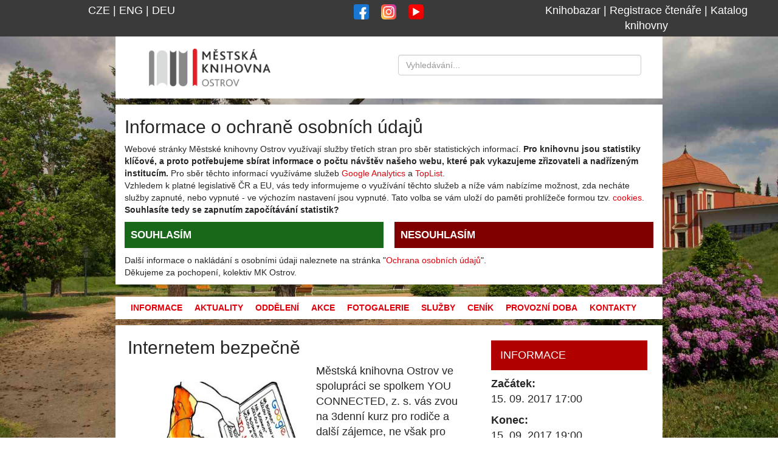

--- FILE ---
content_type: text/html; charset=UTF-8
request_url: https://mkostrov.cz/index.php?l=cs&p=akce&a=17-internetem-bezpecne
body_size: 7055
content:
<!DOCTYPE html>
<html lang="cs">
    <head>
        <meta charset="utf-8">
        <meta http-equiv="X-UA-Compatible" content="IE=edge">
        <meta name="viewport" content="width=device-width, initial-scale=1">
        <meta http-equiv="Content-language" content="cze">
        <meta name="seznam-wmt" content="HthVkfR8k97EJOvubNEC2msVBzh9VP20" />        
        <title>Akce - Internetem bezpečně</title>        <!-- Běžná data -->
        <meta name="description" content="Akce knihovny. Na webu naleznete všechny potřebné informace o provozu knihovny, službách,  pořádaných akcích a vždy něco navíc.">
        <meta name="keywords" content="městská,knihovna,ostrov,mk ostrov,kulura">
        <meta name="author" content="Městská knihovna Ostrov, příspěvková organizace">
        <meta name="designer" content="Douša, Ondřej">
        <meta name="owner" content="Městská knihovna Ostrov, p.o.">
        <meta name="copyright" content="Městská knihovna Ostrov, p.o. - CC4 BY-NC-SA">
        <meta name="pagename" content="Akce">
        <meta name="subtitle" content="Akce knihovny">
        <meta name="rating" content="safe for kids">
        <meta name="robots" content="index,follow">
        <!-- Data pro Facebook -->
        <meta property="og:title" content="Městská knihovna Ostrov - Internetem bezpečně" />
        <meta property="og:description" content="Akce knihovny. Na webu naleznete všechny potřebné informace o provozu knihovny, službách,  pořádaných akcích a vždy něco navíc." />
        <meta property="og:site_name" content="Městská knihovna Ostrov" />
        <meta property="og:image" content="https://mkostrov.cz/obrazek/1708231135-qKFhjZ.jpg" />        
        <!-- Data pro sběrače vyhledávačů -->
        <meta property="og:email" content="info@mkostrov.cz"/>
        <meta property="og:phone_number" content="+420353434300"/>
        <meta property="og:phone_number" content="+420773546490"/>
        <meta property="og:latitude" content="50.302085"/>
        <meta property="og:longitude" content="12.940297"/>
        <meta property="og:street-address" content="Zámecký park 224"/>
        <meta property="og:locality" content="Ostrov"/>
        <meta property="og:postal-code" content="36234"/>
        <meta property="og:country-name" content="CZECH REPUBLIC"/>
        <meta property="og:locale" content="cs_cz" />
        <meta property="og:url" content="https://mkostrov.cz/index.php?a=17-internetem-bezpecne&l=cs&p=akce" />
        <meta property="og:url" content="en_gb" /><meta property="og:url" content="de_de" />        
        
        <!-- Data pro webové archivační harvesery a jiné služby -->
        <link rel="schema.DC" href="https://purl.org/dc/elements/1.1/" />
        <link rel="schema.DCTERMS" href="https://purl.org/dc/terms/" />
        <meta name="DC.title" content="Městská knihovna Ostrov" />
        <meta name="DC.subject" content="Na webu naleznete všechny potřebné informace o provozu knihovny, službách,  pořádaných akcích a vždy něco navíc." />
        <meta name="DC.description" content="Akce knihovny." />
        <meta name="DC.keywords" content="knihovny,výpůjční služby,služby,knihy,reprografické služby,rešerše,internet,koncerty,workshopy,informace,příspěvkové organizace">
        <meta name="DC.publisher" content="Městská knihovna Ostrov, p.o.">
        <meta name="DC.rights" content="https://creativecommons.org/licenses/by-nc-sa/4.0/">
        <meta name="DC.contributor" content="Městská knihovna Ostrov, p.o.">
        <meta name="DC.date" scheme="DCTERMS.W3CDTF" content="2018-11-09" />
        <meta name="DC.type" scheme="DCTERMS.DCMIType" content="Text" />
        <meta name="DC.format" scheme="IMT" content="text/html">
        <meta name="DC.language" content="cze">
        <META NAME="geo.region" CONTENT="CZ-CZC">
        <meta name="geo.placename" content="Ostrov, Česká Republika">
        <meta name=”geo.position” content=”50.302085;12.940297“>
        
        <link rel="apple-touch-icon" sizes="57x57" href="favico/apple-icon-57x57.png">
        <link rel="apple-touch-icon" sizes="60x60" href="favico/apple-icon-60x60.png">
        <link rel="apple-touch-icon" sizes="72x72" href="favico/apple-icon-72x72.png">
        <link rel="apple-touch-icon" sizes="76x76" href="favico/apple-icon-76x76.png">
        <link rel="apple-touch-icon" sizes="114x114" href="favico/apple-icon-114x114.png">
        <link rel="apple-touch-icon" sizes="120x120" href="favico/apple-icon-120x120.png">
        <link rel="apple-touch-icon" sizes="144x144" href="favico/apple-icon-144x144.png">
        <link rel="apple-touch-icon" sizes="152x152" href="favico/apple-icon-152x152.png">
        <link rel="apple-touch-icon" sizes="180x180" href="favico/apple-icon-180x180.png">
        <link rel="icon" type="image/png" sizes="192x192"  href="favico/android-icon-192x192.png">
        <link rel="icon" type="image/png" sizes="32x32" href="favico/favicon-32x32.png">
        <link rel="icon" type="image/png" sizes="96x96" href="favico/favicon-96x96.png">
        <link rel="icon" type="image/png" sizes="16x16" href="favico/favicon-16x16.png">
        <link rel="manifest" href="favico/manifest.json">
        <meta name="msapplication-TileColor" content="#ffffff">
        <meta name="msapplication-TileImage" content="favico/ms-icon-144x144.png">
        <meta name="theme-color" content="#ffffff">
        
        <!-- Bootstrap core CSS -->
        <link href="bootstrap/css/bootstrap.css" rel="stylesheet">
        <!-- Custom styles for this template -->
        <link href="style.css" rel="stylesheet">
        <!-- Font Awesome's Free CDN -->
        <!--<link rel="stylesheet" href="https://use.fontawesome.com/releases/v5.2.0/css/all.css" integrity="sha384-hWVjflwFxL6sNzntih27bfxkr27PmbbK/iSvJ+a4+0owXq79v+lsFkW54bOGbiDQ" crossorigin="anonymous">-->
        <link rel="stylesheet" href="fonty/fawsome5/css/all.css">
        <!-- HTML5 shim and Respond.js for IE8 support of HTML5 elements and media queries -->
        <!--[if lt IE 9]>
      <script src="https://oss.maxcdn.com/html5shiv/3.7.2/html5shiv.min.js"></script>
      <script src="https://oss.maxcdn.com/respond/1.4.2/respond.min.js"></script>
    <![endif]-->
        
        <script type="application/ld+json">
        {
        "@context": "http://schema.org",
        "@type": "WebSite",
        "name": "MK Ostrov",
        "alternateName": "Městská knihovna Ostrov",
        "url": "https://mkostrov.cz"
        }
        </script>
        
        <script type="application/ld+json">
        {
        "@context": "http://schema.org",
        "@type": "Library",
        "url": "https://mkostrov.cz/",
        "sameAs": [
                    "https://www.facebook.com/KnihovnaOstrov/",
                    "https://twitter.com/mk_ostrov",
                    "https://www.instagram.com/mestskaknihovnaostrov/"
                  ],
        "address": {
            "@type": "PostalAddress",
            "addressLocality": "Ostrov",
            "addressRegion": "KV",
            "postalCode": "36301",
            "streetAddress": "Zámecký park 224"
        },
        "email": "mailto:info@mkostrov.cz",
        "telephone": "+420353434300",
        "name": "Městská knihovna ostrov, p.o.",
        "image": "https://mkostrov.cz/obrazek/default/event.jpg",
        "priceRange":"$",
        "contactPoint": [
            { "@type": "ContactPoint",
                "telephone": "+420353434300",
                "contactType": "customer service"
            },
            { "@type": "ContactPoint",
                "telephone": "+420773546490",
                "contactType": "customer service"
            }
            ]
        }
        


,{"name": "Oddělení pro dospělé, Čítárna",
"parentOrganization": "https://mkostrov.cz",
"openingHoursSpecification":[
,{
"@type": "OpeningHoursSpecification",
"dayOfWeek": ["Thursday"],
"opens": "08:00:00",
"closes": "12:00:00",
"opens": "13:00:00",
"closes": "18:00:00",
}
,{
"@type": "OpeningHoursSpecification",
"dayOfWeek": ["Monday"],
"opens": "08:00:00",
"closes": "12:00:00",
"opens": "13:00:00",
"closes": "18:00:00",
}
,{
"@type": "OpeningHoursSpecification",
"dayOfWeek": ["Tuesday"],
"opens": "08:00:00",
"closes": "12:00:00",
}
,{
"@type": "OpeningHoursSpecification",
"dayOfWeek": ["Wednesday"],
"opens": "08:00:00",
"closes": "12:00:00",
"opens": "13:00:00",
"closes": "18:00:00",
}
,{
"@type": "OpeningHoursSpecification",
"dayOfWeek": ["Friday"],
"opens": "08:00:00",
"closes": "12:00:00",
"opens": "13:00:00",
"closes": "17:00:00",
}
,{
"@type": "OpeningHoursSpecification",
"dayOfWeek": ["Saturday"],
"opens": "09:00:00",
"closes": "11:30:00",
}
]}
,{"name": "Oddělení pro mládež, <br>Hudební a filmové oddělení",
"parentOrganization": "https://mkostrov.cz",
"openingHoursSpecification":[
,{
"@type": "OpeningHoursSpecification",
"dayOfWeek": ["Monday"],
"opens": "13:00:00",
"closes": "18:00:00",
}
,{
"@type": "OpeningHoursSpecification",
"dayOfWeek": ["Tuesday"],
}
,{
"@type": "OpeningHoursSpecification",
"dayOfWeek": ["Wednesday"],
"opens": "09:00:00",
"closes": "12:00:00",
"opens": "13:00:00",
"closes": "18:00:00",
}
,{
"@type": "OpeningHoursSpecification",
"dayOfWeek": ["Thursday"],
"opens": "09:00:00",
"closes": "12:00:00",
"opens": "13:00:00",
"closes": "18:00:00",
}
,{
"@type": "OpeningHoursSpecification",
"dayOfWeek": ["Friday"],
"opens": "13:00:00",
"closes": "17:00:00",
}
,{
"@type": "OpeningHoursSpecification",
"dayOfWeek": ["Saturday"],
"opens": "09:00:00",
"closes": "11:30:00",
}
]}
,{"name": "Klubovna",
"parentOrganization": "https://mkostrov.cz",
"openingHoursSpecification":[
,{
"@type": "OpeningHoursSpecification",
"dayOfWeek": ["Monday"],
"opens": "13:00:00",
"closes": "18:00:00",
}
,{
"@type": "OpeningHoursSpecification",
"dayOfWeek": ["Wednesday"],
"opens": "13:00:00",
"closes": "18:00:00",
}
,{
"@type": "OpeningHoursSpecification",
"dayOfWeek": ["Thursday"],
"opens": "13:00:00",
"closes": "15:30:00",
}
,{
"@type": "OpeningHoursSpecification",
"dayOfWeek": ["Saturday"],
}
,{
"@type": "OpeningHoursSpecification",
"dayOfWeek": ["Sunday"],
}
,{
"@type": "OpeningHoursSpecification",
"dayOfWeek": ["Tuesday"],
"opens": "09:00:00",
"closes": "12:00:00",
}
,{
"@type": "OpeningHoursSpecification",
"dayOfWeek": ["Friday"],
"opens": "09:00:00",
"closes": "12:00:00",
"opens": "13:00:00",
"closes": "17:00:00",
}
]}
,{"name": "Kronika města Ostrov",
"parentOrganization": "https://mkostrov.cz",
"openingHoursSpecification":[
,{
"@type": "OpeningHoursSpecification",
"dayOfWeek": ["Monday"],
"opens": "09:00:00",
"closes": "12:00:00",
}
]}

        
        </script>
        
        

        
        <link href="framework/lightbox/css/lightbox.css" rel="stylesheet"><script src="framework/lightbox/js/lightbox.js"></script>
        
        



    </head>
    <body class="web-pozadi">
        
<!-- FACEBOOK CHAT -->        
<!-- FACEBOOK CHAT -->        

        <div class="hidden-print kontejner-top" id="horni-lista">
            <div class="row lista-top" id="horni-menu">
                <div class="col-md-4 lista-top-sekce"> 
                    <a href="https://mkostrov.cz/?l=cs">CZE</a>&nbsp;|&nbsp;<a href="https://mkostrov.cz/?l=en">ENG</a>&nbsp;|&nbsp;<a href="https://mkostrov.cz/?l=de">DEU</a>                </div>
                <div class="col-md-4">
                    <span class="h1lista"><a class="sositea" href="https://www.facebook.com/KnihovnaOstrov/" target="_blank"><img src="facebook.svg" alt="Facebook knihovny" class="sositeik" /></a><a class="sositea" href="https://www.instagram.com/mestskaknihovnaostrov/" target="_blank"><img src="instagram.svg" alt="Instagram knihovny" class="sositeik" /></a><a class="sositea" href="https://www.youtube.com/@MkostrovCz" target="_blank"><img src="youtube.svg" alt="YouTube knihovny" class="sositeik" /></a></span>                </div>
                <div class="col-md-4 lista-top-sekce">
                    <a href="https://www.facebook.com/groups/knihobazarkarlovarsko" target="_blank">Knihobazar</a> | <a href="https://katalog.mkostrov.cz/registration">Registrace čtenáře</a> |                     
                    <a href="https://katalog.mkostrov.cz" target="_blank">Katalog knihovny</a>
                </div>
            </div>
        </div>
        <div class="container web-stranka" id="web">
            <div class="row pole-bila" id="hlavicka">
                <div class="col-md-6">
                    <h1 class="h1logo"><a href="https://mkostrov.cz"><img src="https://mkostrov.cz/obrazky-tmp/logo_mko.png" width="200" alt="Městská knihovna Ostrov" class="logo-img" /></a></h1>
                </div>
                <div class="col-md-6 vyhledavaci-pole">
                    <form action="https://www.google.com/search"  method="get"><label for="vyhledavaci-pole-web" hidden>Vyhledávací pole prohledávající webové stránky</label><input type="hidden" name="q" value="site:mkostrov.cz"><input type="text" id="vyhledavaci-pole-web" class="form-control" name="q" placeholder="Vyhledávání..."></form> 
                </div>
            </div>
            
            
<div class="row" id="menu"><div class="col-md-12 odsazeni menu-bg"><div class="header"><h2>Informace o ochraně osobních údajů</h2><p>Webové stránky Městské knihovny Ostrov využívají služby třetích stran pro sběr statistických informací. <strong>Pro knihovnu jsou statistiky klíčové, a proto potřebujeme sbírat informace o počtu návštěv našeho webu, které pak vykazujeme zřizovateli a nadřízeným institucím.</strong> Pro sběr těchto informací využíváme služeb <a href="https://marketingplatform.google.com/about/analytics/features/" target="_blank">Google Analytics</a> a <a href="https://o.toplist.cz/dokumentace/osobni-udaje/" target="_blank">TopList</a>.<br/>Vzhledem k platné legislativě ČR a EU, vás tedy informujeme o využívání těchto služeb a níže vám nabízíme možnost, zda necháte služby zapnuté, nebo vypnuté - ve výchozím nastavení jsou vypnuté. Tato volba se vám uloží do paměti prohlížeče formou tzv. <a href="https://cs.wikipedia.org/wiki/HTTP_cookie" target="_blank">cookies</a>.<br><strong>Souhlasíte tedy se zapnutím započítávání statistik?</strong></p><div class="tlacitko-souhlas"><a href="https://mkostrov.cz/index.php?l=cs&p=uvod&statistika=1">SOUHLASÍM</a></div><div class="tlacitko-nesouhlas"><a href="https://mkostrov.cz/index.php?l=cs&p=uvod&statistika=0">NESOUHLASÍM</a></div><p>Další informace o nakládání s osobními údaji naleznete na stránka "<a href="index.php?l=cs&p=ochrana-osobnich-udaju">Ochrana osobních údajů</a>".<br/>Děkujeme za pochopení, kolektiv MK Ostrov.</p></div></div></div>            
                
                    
                        
                    
                
            
            
            <div class="row" id="menu">
                <div class="col-md-12 odsazeni menu-bg">
                    <div class="header">
                        <input class="menu-btn" type="checkbox" id="menu-btn" />
                        <label class="menu-icon" for="menu-btn">
                            <span class="navicon"></span>
                        </label>
                        <ul class="menu">
                            <li><a href="index.php?l=cs&p=informace">Informace</a></li><li><a href="index.php?l=cs&p=aktuality">Aktuality</a></li><li><a href="index.php?l=cs&p=oddeleni">Oddělení</a></li><li><a href="index.php?l=cs&p=kalendar">Akce</a></li><li><a href="index.php?l=cs&p=fotogalerie">Fotogalerie</a></li><li><a href="index.php?l=cs&p=sluzby">Služby</a></li><li><a href="index.php?l=cs&p=cenik">Ceník</a></li><li><a href="index.php?l=cs&p=provozni-doba">Provozní doba</a></li><li><a href="index.php?l=cs&p=kontakty">Kontakty</a></li>                        </ul>
                    </div>
                </div>
            </div>

            <div class="row pole-bila" id="obsah">
               <script type="application/ld+json">
{
"@context": "http://schema.org",
"@type": "WebPage",
"name": "Akce",
"description": "Akce knihovny",
"publisher": {
    "@type": "Organization",
    "name": "Městská knihovna Ostrov, p.o."
},
"license": "https://creativecommons.org/licenses/by-nc-sa/4.0/"
}
</script>

<script type="application/ld+json">
{
"@context": "http://schema.org",
"@type": "BreadcrumbList",
"itemListElement":[
{
    "@type": "ListItem",
    "position": 1,
    "item":
        {
        "@id": "https://mkostrov.cz/index.php?l=cs&p=kalendar",
        "name": "Kalendář akcí"
        }
}]
}
    </script>


<div class="row">
<div class="col-md-8">
<h2 title="Kurz pro dospělé">Internetem bezpečně</h2>
<img src="https://mkostrov.cz/obrazek/1708231135-qKFhjZ.jpg" width="250px" height="250px" alt="Obrázek k akci" align="left" style="margin: 30px;max-width: 100%;"><p>Městsk&aacute; knihovna Ostrov ve spolupr&aacute;ci se spolkem YOU CONNECTED, z. s. v&aacute;s zvou na 3denn&iacute; kurz pro rodiče a dal&scaron;&iacute; z&aacute;jemce, ne v&scaron;ak pro děti.&nbsp;<br />Kurz v&aacute;m představ&iacute; rizika, kter&aacute; dětem na internetu hroz&iacute; a nab&iacute;dne jejich ře&scaron;en&iacute;.<br />Mysl&iacute;te si, že internet v&aacute;s nič&iacute;m nepřekvap&iacute;, že jsou va&scaron;e děti v bezpeč&iacute;? Možn&aacute; budete překvapeni co v&scaron;e se může st&aacute;t. Internet je v&yacute;born&yacute; pomocn&iacute;k, ale je třeba s n&iacute;m umět spr&aacute;vně zach&aacute;zet. Přijďte se dozvědět v&iacute;c.&nbsp;<br /><br />Dal&scaron;&iacute; term&iacute;ny: 22. 9. a 6. 10.</p><br/><br/>


</div>
    
<div class="col-md-4"><section class="pg-empty-placeholder prava-blok">
<h3>Informace</h3>
<p><strong>Začátek:</strong><br>15. 09. 2017 17:00<p/><p><strong>Konec:</strong><br>15. 09. 2017 19:00<p/><p><strong>Rezervace vstupenek do:</strong><br>14. 09. 2017<p/><p><strong>Doporučeno pro:</strong><br>Dospělé a seniory<p/><p><strong>Umístění:</strong><br>Učebna<p/><p><strong>Kategorie:</strong><br>Kurz<p/><p><strong>Tisk:</strong><br/><a href="export/akce-a4.php?akce=17-internetem-bezpecne" target="_blank" rel="nofollow">A4 k tisku</a></p><script type="application/ld+json">
{
  "@context": "http://schema.org",
  "@type": "Event",
  "location": {
    "@type": "Place",
    "name": "Městská knihovna Ostrov, p.o.",
    "address": {
      "@type": "PostalAddress",
      "addressLocality": "Ostrov",
      "addressRegion": "KV",
      "addressCountry": "CS",
      "postalCode": "36301",
      "streetAddress": "Zámecký park 224"
    }
  },
  "name": "Internetem bezpečně",
  "description": "Městsk&amp;aacute; knihovna Ostrov ve spolupr&amp;aacute;ci se spolkem YOU CONNECTED, z. s. v&amp;aacute;s zvou na 3denn&amp;iacute; kurz pro rodiče a dal&amp;scaron;&amp;iacute; z&amp;aacute;jemce, ne v&amp;scaron;ak pro děti.&amp;nbsp;Kurz v&amp;aacute;m představ&amp;iacute; rizika, kter&amp;aacute; dětem na internetu hroz&amp;iacute; a nab&amp;iacute;dne jejich ře&amp;scaron;en&amp;iacute;.Mysl&amp;iacute;te si, že internet v&amp;aacute;s nič&amp;iacute;m nepřekvap&amp;iacute;, že jsou va&amp;scaron;e děti v bezpeč&amp;iacute;? Možn&amp;aacute; budete překvapeni co v&amp;scaron;e se může st&amp;aacute;t. Internet je v&amp;yacute;born&amp;yacute; pomocn&amp;iacute;k, ale je třeba s n&amp;iacute;m umět spr&amp;aacute;vně zach&amp;aacute;zet. Přijďte se dozvědět v&amp;iacute;c.&amp;nbsp;Dal&amp;scaron;&amp;iacute; term&amp;iacute;ny: 22. 9. a 6. 10.",
  "image": ["https://mkostrov.cz/obrazek/1708231135-qKFhjZ.jpg"],
  "offers": {
    "@type": "Offer",
    "availability" : "http://schema.org/LimitedAvailability",
    "validfrom": "2017-09-15T17:00",
    "description": "Rezervujte si vstupenku. Při nízkém zájmu může být akce zrušena.",
    "price": "0",
    "priceCurrency": "CZK",
    "url": "https://mkostrov.cz/index.php?l=cs&p=akce&a=17-internetem-bezpecne"
  },
  "startDate": "2017-09-15T17:00",
  "endDate": "2017-09-15T19:00",
  "eventAttendanceMode": "https://schema.org/OfflineEventAttendanceMode",
  "eventStatus": "EventScheduled",
  "performer": {
  "@type": "Person",
  "name": "Městská knihovna Ostrov, p.o."
  }
}
</script></section></div>

</div>
    
    

<div class="row" id="rezervace">
<div><h3>Informace</h3><span class="date">Akce již proběhla. Děkujeme za Váš zájem o ni.</span><br><br></div></div>

<div class="row">
<h3 id="fotky">Fotogalerie - Internetem bezpečně</h3><div class="col-md-3 karta-fotky" style="text-align: center;"><a href="https://mkostrov.cz/fotogalerie/2017-09-20-09-08-19G733/DSC_3492-001.JPG" data-lightbox="roadtrip"><img src="https://mkostrov.cz/fotogalerie/2017-09-20-09-08-19G733/DSC_3492-001.JPG" title=" - " style="max-width: 200px; max-height: 200px;"></a></div><div class="col-md-3 karta-fotky" style="text-align: center;"><a href="https://mkostrov.cz/fotogalerie/2017-09-20-09-08-19G733/DSC_3493-001.JPG" data-lightbox="roadtrip"><img src="https://mkostrov.cz/fotogalerie/2017-09-20-09-08-19G733/DSC_3493-001.JPG" title=" - " style="max-width: 200px; max-height: 200px;"></a></div><div class="col-md-3 karta-fotky" style="text-align: center;"><a href="https://mkostrov.cz/fotogalerie/2017-09-20-09-08-19G733/DSC_3494-001.JPG" data-lightbox="roadtrip"><img src="https://mkostrov.cz/fotogalerie/2017-09-20-09-08-19G733/DSC_3494-001.JPG" title=" - " style="max-width: 200px; max-height: 200px;"></a></div></div>
<script src="/js/clipboard.min.js"></script>
<script>
var btns = document.querySelectorAll('button');
var clipboard = new Clipboard(btns);
    clipboard.on('success', function(e) {
        console.log(e);
});

    clipboard.on('error', function(e) {
        console.log(e);
});
</script>            </div>
        </div>
        <div class="row patka" id="patka">
            <div class="col-md-3">
                <span class="h2patka">O knihovně</span> 
                <p>Zřizovatelem Městské knihovny Ostrov je město Ostrov. Knihovna je v provozu již od roku 1945 a ročně ji navštíví téměř 50 000 lidí. Kromě klasických a elektronických výpůjček knih funguje knihovna i jako komunitní a vzdělávací centrum. 
<br/>
<strong>Těšíme se i na vaši návštěvu!</strong></p> 
            </div>
            <div class="col-md-3">
                <span class="h2patka">Buďme v kontaktu</span>                
                <ul class="pg-empty-placeholder seznam-bezznacek">
                    <li>
                        <i class="fas fa-phone"></i> 
                        <a href="tel:+420354224970">+420 354 224 970</a>
                    </li>
                    <li>
                        <i class="fas fa-mobile-alt"></i> 
                        <a href="tel:+420773546490">+420 773 546 490</a>
                    </li>
                    <li>
                        <i class="far fa-envelope"></i> 
                        <a href="mailto:info@mkostrov.cz">info@mkostrov.cz</a>
                    </li>
                    <li>
                        <i class="fab fa-facebook-f"></i> 
                        <a href="https://www.facebook.com/KnihovnaOstrov/" target="_blank">facebook.com/KnihovnaOstrov</a>
                    </li>
                    <li>
                        <i class="fab fa-instagram"></i> 
                        <a href="https://www.instagram.com/mestskaknihovnaostrov/" target="_blank">instagram.com/mestskaknihovnaostrov</a>
                    </li>
                    <li>
                        <i class="fab fa-youtube"></i> 
                        <a href="https://www.youtube.com/c/MkostrovCz" target="_blank">youtube.com/c/MkostrovCz</a>
                    </li>
                </ul>                 
            </div>
            
            <div class="col-md-3">
                <span class="h2patka">Zdroje</span>
                <ul class="pg-empty-placeholder seznam-bezznacek">
                    <li>
                        <i class="far fa-calendar-alt"></i> 
                        <a href="https://mkostrov.cz/export/kalendar-ical.php" target="_blank">Data kalendáře (ICAL)</a>
                    </li>
                    <li>
                        <i class="fas fa-rss"></i> 
                        <a href="https://mkostrov.cz/export/rss-knihovna.php" target="_blank">Novinky z knihovny (RSS)</a>
                    </li>
                    <!--<li>
                        <i class="fas fa-rss"></i>
                        <a href="https://mkostrov.cz/export/rss-kronika.php" target="_blank">Novinky z Ostrovské kroniky (RSS)</a>
                    </li>-->
                    <li>
                        <i class="fas fa-database"></i>
                        <a href="https://www.knihovny.cz/" target="_blank">Centrální portál knihoven</a>
                    </li>
                    <li>
                        <i class="fas fa-address-card"></i>
                        <a href="index.php?l=cs&p=pro-zamestnance">Pro zaměstnance</a>
                    </li>
                </ul>  
                
            </div>
            
            <div class="col-md-3">
                <span class="h2patka">O webu</span> 
                <p>Webové stránky jsou publikovány pod licencí <a href="https://creativecommons.org/licenses/by-nc-sa/4.0/" target="_blank">Creative Commons 4.0. BY-NC-SA</a>.</p>
                <p><a href="index.php?l=cs&p=prohlaseni-o-pristupnosti">Prohlášení o přístupnosti</a>.</p>
                <div class="divnastred">
                    <a href="http://archiveready.com/check?url=https://mkostrov.cz" target="_blank">
                        <img src="https://mkostrov.cz/images/archive-ready.png"  alt="Štítek webu s odkazem na webovýc archiv">
                    </a>
                    <br>
                    <br>
                    <a href="https://creativecommons.org/licenses/by-nc-sa/4.0/" target="_blank">
                        <img src="https://mkostrov.cz/images/cc-by-nc-sa.png" alt="Informace o autorských právech webu CC-BY-NC-SA">
                    </a>
                    <br/><br/>
                    <a href="index.php?l=cs&p=prihlaseni">Přihlásit se</a><br/>                    
                   
                    
                </div>
            </div>
        </div>


        <div class="row patka patka2" id="patka2">
            <div class="col-md-2"><a href="https://www.kudyznudy.cz/?utm_source=kzn&utm_medium=partneri_kzn&utm_campaign=banner" target="_blank"><img class="partnerlogo" src="obrazek/partneri/kudyznudy.png" alt="Portál kudyznudy.cz"></a></div>
            <div class="col-md-2"><a href="https://knihovny.cz" target="_blank"><img class="partnerlogo" src="obrazek/logo_knihovny.cz.png" alt="Portál knihovny.cz"></a></div>
            <div class="col-md-2"><a href="https://czlan.cz" target="_blank"><img class="partnerlogo" src="obrazek/partneri/czlan_full_white.png" alt="Spolek CZLAN z.s."></a></div>
            <div class="col-md-2"><a href="https://ostrov.cz" target="_blank"><img class="partnerlogo" src="obrazek/partneri/mesto_ostrov.png" alt="Město Ostrov"></a></div>
            <div class="col-md-2"><a href="https://dk-ostrov.cz/" target="_blank"><img class="partnerlogo" src="obrazek/partneri/dko_bile.png" alt="Dům kultury Ostrov"></a></div>
            <div class="col-md-2"></div>
        </div>

        <!-- Bootstrap core JavaScript
    ================================================== -->
        <!-- Placed at the end of the document so the pages load faster -->
        <script src="js/jquery-3.6.0.min.js"></script>
        <script src="js/bootstrap.min.js"></script>
        <!-- IE10 viewport hack for Surface/desktop Windows 8 bug -->
        <!--<script src="assets/js/ie10-viewport-bug-workaround.js"></script> -->
        <script src="framework/lightbox/js/lightbox-plus-jquery.min.js"></script>
        <!-- Global site tag (gtag.js) - Google Analytics -->
<!-- Měřící kód Google Analytics, pokud je povolen -->
<!-- Konec měřícího kódu Google Analytics, pokud je povolen -->

    </body>
</html>


--- FILE ---
content_type: text/css
request_url: https://mkostrov.cz/style.css
body_size: 2179
content:
body{
    overflow-y:scroll;
    color: #262626;
}
.stranka-podtitulek{
    font-style: italic;
    background-color: DeepSkyBlue;
    width: 100%;
    padding: 10px 10px 10px 10px;
    color: white;
}
table.tab-provoz-menu{
    width: 100%;
}
td.tab-provoz-menu{
    text-align: center;
}

.lista-top
{
    width: 100%;
    padding: 5px;
    margin: 0px;
    text-align: center;
    background-color: #3a3a3a;
    color: white;
    min-height: 15px;
}

.lista-top a:link
{
    color: white;
}

.lista-top a:visited
{
    color: white;
}

.lista-top a:hover
{
    color: Red;
}

.lista-top-sekce
{
    min-height: 25px;
    vertical-align: middle;
}

a:link
{
    color: #E0000B;
}

a:visited
{
    color: #E0000B;
}

a:hover
{
    color: #E0000B;
    text-decoration: none;
}

.kontejner-top
{
    min-width: 100%;
    margin: 0px;
    padding-left: 0px;
    padding-right: 0px;
    min-height: 15px;
}

.h1lista
{
    font-size: small;
    margin-top: 4px;
    margin-bottom: 0px;
    padding: 0px;
}

.logo-img
{
    margin: 20px;
}

.web-stranka
{
    max-width: 900px;
}

.header ul
{
    margin: 0;
    padding: 0;
    list-style: none;
    overflow: hidden;
    background-color: #fff;
}

.header li a
{
    display: block;
    padding: 20px 20px;
    text-decoration: none;
    border-bottom: 1px solid white;
}

.header li a:hover,
.header .menu-btn:hover
{
    border-bottom: 1px solid #3a3a3a;
    background-color: WhiteSmoke;
}

/* menu */

.header .menu
{
    clear: both;
    max-height: 0;
    transition: max-height .2s ease-out;
}

/* menu icon */

.header .menu-icon
{
    cursor: pointer;
    display: inline-block;
    float: left;
    padding: 28px 20px;
    position: relative;
    user-select: none;
}

.header .menu-icon .navicon
{
    background: #333;
    display: block;
    height: 2px;
    position: relative;
    transition: background .2s ease-out;
    width: 18px;
}

.header .menu-icon .navicon:before,
.header .menu-icon .navicon:after
{
    background: #333;
    content: '';
    display: block;
    height: 100%;
    position: absolute;
    transition: all .2s ease-out;
    width: 100%;
}

.header .menu-icon .navicon:before
{
    top: 5px;
}

.header .menu-icon .navicon:after
{
    top: -5px;
}

/* menu btn */

.header .menu-btn
{
    display: none;
}

.header .menu-btn:checked ~ .menu
{
    max-height: 999px;
}

.header .menu-btn:checked ~ .menu-icon .navicon
{
    background: transparent;
}

.header .menu-btn:checked ~ .menu-icon .navicon:before
{
    transform: rotate(-45deg);
}

.header .menu-btn:checked ~ .menu-icon .navicon:after
{
    transform: rotate(45deg);
}

.header .menu-btn:checked ~ .menu-icon:not(.steps) .navicon:before,
.header .menu-btn:checked ~ .menu-icon:not(.steps) .navicon:after
{
    top: 0;
}

/* 48em = 768px */

@media (min-width: 48em)
{
    .header li
    {
        float: left;
        text-transform: uppercase;
    }
    .header li a
    {
        padding: 8px 10px;
    }
    .header .menu
    {
        clear: none;
        float: center;
        max-height: none;
        font-weight: bold;
    }
    .header .menu-icon
    {
        display: none;
    }
}

.patka
{
    background-color: #3a3a3a;
    color: white;
    padding: 10px;
    margin-left: 1px;
    margin-right: 1px;
    font-size: 70%;
}

.patka p
{
    text-align: justify;
}

.patka a
{
    color: white;
}

.patka a:hover
{
    color: silver;
}

.patka2
{
    text-align: center;
}

.partnerlogo
{
    max-width: 200px;
    max-height: 50px;
    margin: 15px;
}
.nabidka-sluzeb
{
    margin-top: 15px;
}

.nabidka-sluzeb h3
{
    font-size: 15px;
    text-align: center;
    text-transform: uppercase;
    font-weight: bold;
}

.nabidka-sluzeb p
{
    text-align: center;
}

.nabidka-sluzeb div
{
    text-align: center;
}

.nabidka-sluzeb a
{
    color: #AD0000;
}

.nabidka-sluzeb a:hover
{
    color: #cc0000;
}

.odsazeni
{
    margin-bottom: 10px;
    margin-top: 10px;
    font-size: 14px;
}

.novinka
{
    overflow: auto;
    margin-bottom: 20px;
}

.novinka p
{
    text-align: justify;
}

.novinka h4
{
    color: #AD0000;
}

.novina-info
{
    text-decoration: none;
    font-style: italic;
    color: #575757;
    margin-top: -10px;
    margin-bottom: 2px;
}

.novinka-anotace
{
}

.novinka a
{
    font-weight: bold;
    color: #AD0000;
}

.novinka img
{
    float: left;
    margin-right: 20px;
}

.obrazek-odsazeni
{
    margin-bottom: 15px;
}

.seznam-bezznacek
{
    list-style-type: none;
}

.seznam-bezznacek i
{
    color: white;
    width: 30px;
}

.karta-akce
{
    margin-bottom: 15px;
}

.karta-akce span
{
    font-style: italic;
    color: #575757;
}

.karta-akce h4
{
    color: #AD0000;
}

.karta-akce-obrazek
{
}

.divnastred
{
    text-align: center;
}

.mezera
{
    min-height: 20px;
}

.definfolisty
{
    padding: 10px 10px 10px 10px;
    margin-top: 10px;
}

.infolisty
{
    color: white;
    text-align: left;
    vertical-align: middle;
    font-size: 23px;
    font-weight: bold;
    text-transform: uppercase;
}

.lista-katalog
{
    background-color: #b10000;
}
.lista-vyhledavani
{
    background-color: DimGray;
}

.lista-dospele
{
    background-color: #b10000;
}

.lista-mladez
{
    background-color: #b10000;
}

.lista-studovna
{
    background-color: #b10000;
}

.lista-hudebni
{
    background-color: #b10000;
}

.lista-doupe
{
    background-color: #b10000;
}

.lista-kronika
{
    background-color: #b10000;
}

.lista-oranzerie
{
    background-color: #b10000;
}

.lista-skolici
{
    background-color: #b10000;
}

.infopanel-stranka
{
    background-color: #ededed;
}

.infopanel-stranka h4
{
    text-transform: uppercase;
    font-weight: bold;
}

.infopanel-stranka p
{
    color: #c30000;
}

.prava-blok
{
    padding: 5px;
}

.prava-blok h3
{
    color: #ffffff;
    text-transform: uppercase;
    background-color: #b10000;
    padding: 15px 5px 15px 15px;
    font-size: 18px;
    text-align: left;
}

.prava-blok p
{
    text-align: justify;
}

.prava-blok ul
{
    text-transform: uppercase;
    list-style-type: none;
    margin: 0px;
    padding: 0px;
}

.prava-blok li
{
    margin-top: 3px;
    padding: 2px;
}

.prava-blok li:hover
{
    background-color: #f7f7f7;
}

.web-pozadi
{
    background-image: url('/obrazky-tmp/knihovna_bg5.jpg');
    background-size: 100%;
    background-repeat: no-repeat;
    background-attachment: fixed;
    font-size: 18px;
}

.pole-bila
{
    background-color: #ffffff;
    padding-left: 20px;
    padding-right: 20px;
}

.karta-fotky
{
    height: 260px;
}

.menu-bg
{
    background-color: #ffffff;
}

.vyhledavaci-pole
{
    min-height: 100px;
    vertical-align: middle;
    padding-top: 30px;
}
.boxik-info{
    background-color: WhiteSmoke;
    padding: 10px;
    color: black;
    margin-top: 20px;
    margin-bottom: 20px;
    width: 100%;
}
.boxik-chyba{
    background-color: Pink;
    padding: 10px;
    color: black;
    margin-top: 20px;
    margin-bottom: 20px;
    width: 100%;
}
.boxik-uspech{
    background-color: PaleGreen;
    padding: 10px;
    color: black;
    margin-top: 20px;
    margin-bottom: 20px;
    width: 100%;
}
.boxik-moznost{
    text-align: center;
}
.obr-zrusena-akce {
    -webkit-filter: grayscale(100%); /* Safari 6.0 - 9.0 */
    filter: grayscale(100%);
}
.text-v-prouzku {
    display: block;
    width: 100%;
    background-color: #b10000;
    padding: 2px 20px 2px 20px;
    margin-top: 5px;
    margin-bottom: 5px;
    color: white;
    font-weight: bold;
}
.text-v-prouzku2 {
    display: block;
    width: 100%;
    background-color: WhiteSmoke;
    padding: 2px 20px 2px 20px;
    margin-top: 5px;
    margin-bottom: 5px;
    color: black;
    font-weight: bold;
}
.text-v-prouzku a{
    color: white;
}
.text-v-prouzku2 a{
    color: black;
}
.text-maly{
    font-size: 15px;
}
.text-nejmensi{
    font-size: 12px;
}
.tlacitko-nesouhlas{
    background-color: #800000;
    padding: 10px;
    float: right;
    width: 49%;
    margin-bottom: 10px;
}
.tlacitko-nesouhlas a{
    color: white;
    font-weight: bold;
    font-size: 120%;
}
.tlacitko-souhlas{
    background-color: #196719;
    padding: 10px;
    float: left;
    width: 49%;
    margin-bottom: 10px;
    text-aling: center;
}
.tlacitko-souhlas a{
    color: white;
    font-weight: bold;
    font-size: 120%;
}
.sloupec-inlib{
    background-color: PaleGreen;
}
.sloupec-outlib{
    background-color: SkyBlue;
}
.sloupec-bot{
    background-color: WhiteSmoke;
}
.ke-stazeni-kategorie{
    display: block;
    width: 100%;
    background-color: #b10000;
    color: white;
    padding: 2px 5px 2px 5px;
    margin-top: 5px;
    margin-bottom: 5px;
    font-weight: bold;
    font-size: 130%;
}
.ke-stazeni-soubor{
    display: block;
    width: 100%;
    background-color: WhiteSmoke;
    color: black;
    padding: 2px 20px 2px 20px;
    margin-top: 5px;
    margin-bottom: 5px;
    font-weight: bold;
    font-size: 100%;
}
.ke-stazeni-blok{
    width: 100%;
    color: black;
}
.ke-stazeni-info{
    font-size: 80%;
    font-style: italic;
    color: DimGray;
    padding: 0px 0px 0px 20px;
}
.ke-stazeni-anotace{
    font-size: 80%;
    color: DimGray;
    padding: 0px 0px 0px 20px;
}
.sclanek{
    text-align: justify;
}
.down-box{
    text-align: center;
    /*background-color: WhiteSmoke;*/
    padding: 10px;
    min-height: 145px;
    cursor: pointer;
    display: block;
    color: black;
    transition: 0.5s;
}
.down-box:hover{
    background-color: WhiteSmoke;
}
a.down-box{
    color: black;
}
.down-ico{
    color: Gray;
    transition: 0.5s;
}
.down-ico:hover{
    color: #b10000;
}
.down-name{

}
.h2stranka{
    font-size: 100%;
    color: #595959;
    text-align: right;
}
.h3clanky{
    font-size: 110%;
    margin-top: 10px;
    margin-bottom: 10px;
    font-weight: bold;
}
.h2patka{
    font-size: 24px;
}
img.sositeik{
    max-height: 25px;
    max-width: 25px;
    margin: 0px 10px 0px 10px;
}
a.sositea{
    max-width: 33%;
}
.h1logo{
    display: inline;
}
p.lastupdate{
    font-size: 75%;
    font-style: italic;
}
.tdzavreno{
    background-color: WhiteSmoke;
}
.tdrezervovano{
    background-color: LightCoral;
}
.pozadovano{
    color: Maroon;
}
.loading{
    text-align: center;
    display: none;
}
.odskok{
    padding-top: 15px;
}
.redlink{
    color: #E0000B;
    font-weight: bold;
}